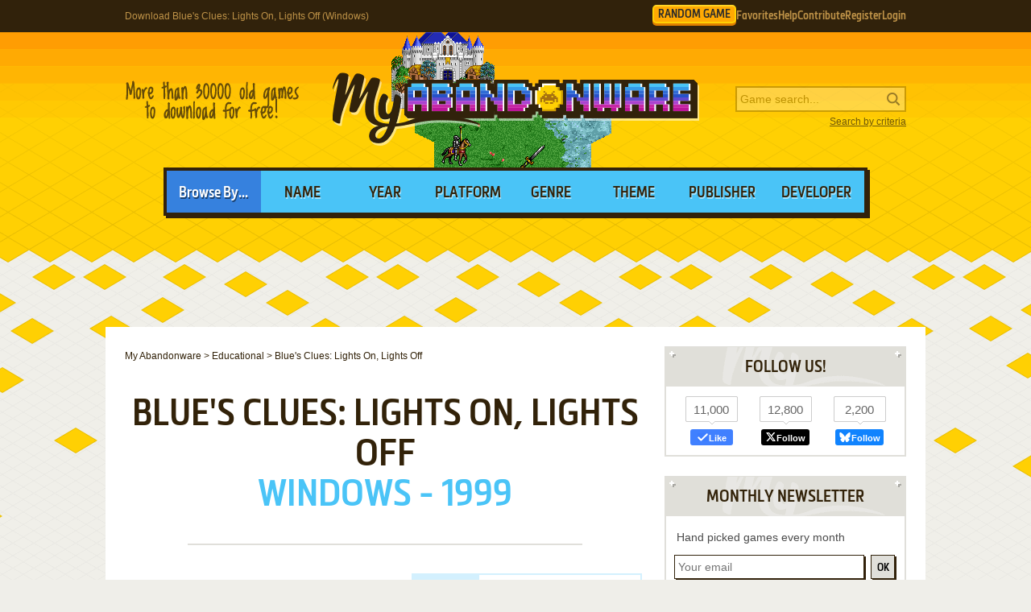

--- FILE ---
content_type: text/html; charset=UTF-8
request_url: https://www.myabandonware.com/game/blue-s-clues-lights-on-lights-off-gng
body_size: 11367
content:
<!DOCTYPE html>
<html dir="ltr" lang="en-US">
<head>
    <!--  @formatter:off-->
    <style>
        #qc-cmp2-ui .qc-cmp2-home-button,#qc-cmp2-ui h2{font-family:MetronicProCSB,"Arial Black"!important;font-weight:400}#qc-cmp2-ui figure .logo-container{width:300px;height:60px}#qc-cmp2-ui h2{margin-bottom:7px!important;text-transform:uppercase}#qc-cmp2-ui .qc-cmp2-footer{box-shadow:none}#qc-cmp2-ui button[mode=primary],#qc-cmp2-ui button[mode=secondary]{font-family:MetronicProCSB,"Arial Black"!important;font-size:18px;border-radius:0}#qc-cmp2-ui button[mode=primary]{border:2px solid #32220b;box-shadow:3px 3px 0 #32220b}#qc-cmp2-ui .qc-cmp2-home-button,#qc-cmp2-ui button[mode=secondary]{box-shadow:3px 3px 0 rgba(0,0,0,.1)}.qc-cmp2-summary-buttons button:first-child{background:#fff;color:#405e85}.qc-cmp2-summary-buttons button:last-child{background:#3681de;color:#fff}.qc-cmp2-summary-buttons button span{padding-top:2px!important;font-family:MetronicProCSB,"Arial Black"!important}.qc-cmp2-summary-buttons button:hover{box-shadow:3px 3px 0 rgba(0,0,0,.25)!important;color:#fff!important;background:#2f73c5!important;cursor:pointer}.qc-cmp2-summary-buttons button span:hover{cursor:pointer}#qc-cmp2-ui .qc-cmp2-buttons-desktop button{font-size:16px}#qc-cmp2-ui{border:4px solid #32220b;box-shadow:3px 3px 0 #32220b}#qc-cmp2-ui .qc-cmp2-home-button{background:#fff;font-size:18px;border-radius:0;padding:5px 10px}@media (max-width:475px){#qc-cmp2-ui .qc-cmp2-link-inline{font-size:1em}}@media (min-width:768px){#qc-cmp2-ui{max-height:80vh}}
    </style>
    <!-- InMobi Choice. Consent Manager Tag v3.0 (for TCF 2.2) -->
    <script type="text/javascript" async=true>
        !function(){var o,e=window.location.hostname,t=document.createElement("script"),n=document.getElementsByTagName("script")[0],e="https://cmp.inmobi.com".concat("/choice/","1v2aYhFqnuEGn","/",e,"/choice.js?tag_version=V3"),p=0;t.async=!0,t.type="text/javascript",t.src=e,n.parentNode.insertBefore(t,n),function(){for(var e,a="__tcfapiLocator",n=[],s=window;s;){try{if(s.frames[a]){e=s;break}}catch(e){}if(s===window.top)break;s=s.parent}e||(!function e(){var t,n=s.document,p=!!s.frames[a];return p||(n.body?((t=n.createElement("iframe")).style.cssText="display:none",t.name=a,n.body.appendChild(t)):setTimeout(e,5)),!p}(),s.__tcfapi=function(){var e,t=arguments;if(!t.length)return n;"setGdprApplies"===t[0]?3<t.length&&2===t[2]&&"boolean"==typeof t[3]&&(e=t[3],"function"==typeof t[2]&&t[2]("set",!0)):"ping"===t[0]?(e={gdprApplies:e,cmpLoaded:!1,cmpStatus:"stub"},"function"==typeof t[2]&&t[2](e)):("init"===t[0]&&"object"==typeof t[3]&&(t[3]=Object.assign(t[3],{tag_version:"V3"})),n.push(t))},s.addEventListener("message",function(n){var p="string"==typeof n.data,e={};try{e=p?JSON.parse(n.data):n.data}catch(e){}var a=e.__tcfapiCall;a&&window.__tcfapi(a.command,a.version,function(e,t){t={__tcfapiReturn:{returnValue:e,success:t,callId:a.callId}};p&&(t=JSON.stringify(t)),n&&n.source&&n.source.postMessage&&n.source.postMessage(t,"*")},a.parameter)},!1))}(),o=["2:tcfeuv2","6:uspv1","7:usnatv1","8:usca","9:usvav1","10:uscov1","11:usutv1","12:usctv1"],window.__gpp_addFrame=function(e){var t;window.frames[e]||(document.body?((t=document.createElement("iframe")).style.cssText="display:none",t.name=e,document.body.appendChild(t)):window.setTimeout(window.__gpp_addFrame,10,e))},window.__gpp_stub=function(){var e=arguments;if(__gpp.queue=__gpp.queue||[],__gpp.events=__gpp.events||[],!e.length||1==e.length&&"queue"==e[0])return __gpp.queue;if(1==e.length&&"events"==e[0])return __gpp.events;var t=e[0],n=1<e.length?e[1]:null,p=2<e.length?e[2]:null;if("ping"===t)n({gppVersion:"1.1",cmpStatus:"stub",cmpDisplayStatus:"hidden",signalStatus:"not ready",supportedAPIs:o,cmpId:10,sectionList:[],applicableSections:[-1],gppString:"",parsedSections:{}},!0);else if("addEventListener"===t){"lastId"in __gpp||(__gpp.lastId=0),__gpp.lastId++;var a=__gpp.lastId;__gpp.events.push({id:a,callback:n,parameter:p}),n({eventName:"listenerRegistered",listenerId:a,data:!0,pingData:{gppVersion:"1.1",cmpStatus:"stub",cmpDisplayStatus:"hidden",signalStatus:"not ready",supportedAPIs:o,cmpId:10,sectionList:[],applicableSections:[-1],gppString:"",parsedSections:{}}},!0)}else if("removeEventListener"===t){for(var s=!1,i=0;i<__gpp.events.length;i++)if(__gpp.events[i].id==p){__gpp.events.splice(i,1),s=!0;break}n({eventName:"listenerRemoved",listenerId:p,data:s,pingData:{gppVersion:"1.1",cmpStatus:"stub",cmpDisplayStatus:"hidden",signalStatus:"not ready",supportedAPIs:o,cmpId:10,sectionList:[],applicableSections:[-1],gppString:"",parsedSections:{}}},!0)}else"hasSection"===t?n(!1,!0):"getSection"===t||"getField"===t?n(null,!0):__gpp.queue.push([].slice.apply(e))},window.__gpp_msghandler=function(n){var p,a="string"==typeof n.data;try{var t=a?JSON.parse(n.data):n.data}catch(e){t=null}"object"==typeof t&&null!==t&&"__gppCall"in t&&(p=t.__gppCall,window.__gpp(p.command,function(e,t){t={__gppReturn:{returnValue:e,success:t,callId:p.callId}};n.source.postMessage(a?JSON.stringify(t):t,"*")},"parameter"in p?p.parameter:null,"version"in p?p.version:"1.1"))},"__gpp"in window&&"function"==typeof window.__gpp||(window.__gpp=window.__gpp_stub,window.addEventListener("message",window.__gpp_msghandler,!1),window.__gpp_addFrame("__gppLocator"));var a,s=function(){var e=arguments;typeof window.__uspapi!==s&&setTimeout(function(){void 0!==window.__uspapi&&window.__uspapi.apply(window.__uspapi,e)},500)};void 0===window.__uspapi&&(window.__uspapi=s,a=setInterval(function(){p++,window.__uspapi===s&&p<3?console.warn("USP is not accessible"):clearInterval(a)},6e3))}();
    </script>
    <!-- End InMobi Choice. Consent Manager Tag v3.0 (for TCF 2.2) -->
    <!--    @formatter:on-->

    <meta charset="utf-8">

    <link rel="preconnect" href="https://www.google-analytics.com">
    <link rel="preconnect" href="https://cmp.inmobi.com">
    <link rel="preconnect" href="https://ad.missena.io/">

            <link rel="preload" as="image" href="/media/css/img/logo-homm.png"/>
        <link rel="preload" as="font" type="font/woff2" href="/media/css/font/MetronicProCSB.woff2" crossorigin/>

    
    <link rel="apple-touch-icon" sizes="180x180" href="/apple-touch-icon.png">
    <link rel="icon" type="image/png" sizes="32x32" href="/favicon-32x32.png">
    <link rel="icon" type="image/png" sizes="16x16" href="/favicon-16x16.png">
    <link rel="manifest" href="/manifest.json">
    <link rel="mask-icon" href="/safari-pinned-tab.svg" color="#5bbad5">
    <meta name="theme-color" content="#ffffff">

    <meta name=viewport content="width=device-width, initial-scale=1">

    <script src="/wp-content/plugins/wp-banners/js/wp-banners.js" async></script>

    <meta http-equiv="content-language" content="en-US" >
<meta property="fb:admins" content="651077485" >
<meta property="fb:page_id" content="119462358150747" >
<meta property="og:description" content="Remember Blue's Clues: Lights On, Lights Off (Windows), an old video game from 1999? Download it and play again on MyAbandonware." >
<meta property="og:image" content="https://www.myabandonware.com/media/screenshots/b/blue-s-clues-lights-on-lights-off-pto/thumbs/blue-s-clues-lights-on-lights-off_2.png" >
<meta property="og:locale" content="en_US" >
<meta property="og:site_name" content="My Abandonware" >
<meta property="og:title" content="Blue's Clues: Lights On, Lights Off (Windows)" >
<meta property="og:type" content="product" >
<meta property="og:url" content="https://www.myabandonware.com/game/blue-s-clues-lights-on-lights-off-gng" >
<meta property="product:category" content="Video Games" >
<meta name="keywords" content="abandonware" >
<meta name="description" content="In 1999, Nick Jr. publishes Blue's Clues: Lights On, Lights Off on Windows. This educational and puzzle game is now abandonware and is set in a math / logic, pre-school / toddler and licensed title themes." >
<meta name="robots" content="all" >
<meta name="language" content="en-US" >
<meta name="copyright" content="https://utopiaweb.fr/" >
    <title>Download Blue's Clues: Lights On, Lights Off (Windows) - My Abandonware</title>
    <script>
        window.viewPortWidth = Math.max(document.documentElement.clientWidth, window.innerWidth || 0);

        function insScript(A, e = ! 0, n = () => {
        }) {
            var o = document.createElement("script");
            o.async = e, o.src = A, o.onload = n;
            n = document.getElementsByTagName("script")[0];
            n.parentNode.insertBefore(o, n)
        }
    </script>

    <script>window.artstr = "b131";</script>
        <script async src="/media/js/prbid/vendor/prebid10.20.0.js?v=1765903031"></script>
        <script src="/media/js/prbid/prebid-wrapper.min.js?v=1768297670"></script><style>
*[id^="google_ads_iframe"]:empty{display:none}.b131, .c-rectangle_multi{display:flex;justify-content:center;align-items:center}.b131cb .wgl img{width:100%;max-width:468px}.b131 img[width="1"]{position:absolute}.b131cb{position:relative;width:646px;text-align:center;margin-bottom:24px;overflow:hidden;line-height:1px;min-height:90px}.b131cb:not(:has(.adm-ad-rendered)){background-color:#F1F1F1}.b131cb > div{margin:0 auto}.b131cb img{max-width:100%;width:auto}.b131pb{width:100%;text-align:center}#l .b131 .item + .item{margin-top:20px}.b131st{position:-webkit-sticky;position:sticky;top:20px;min-height:600px}.b131st:empty{display:none}.item.b131{width:300px;position:relative;padding-top:20px;margin-bottom:36px;margin-top:12px}.item.b131:after{display:block;content:"Ads";position:absolute;top:-6px;left:0;width:100%;text-align:center;font-family:"Lucida Grande", Arial, sans-serif;color:#444;font-size:11px}.item.b131 img{width:300px}.item.b131-1{margin-left:0}.item.b131-2{margin-right:0}.item.b131-3{display:none}#b131TUM{height:90px;display:flex;justify-content:center;align-items:center}div[id="banner_billboard"]{width:970px;height:250px;text-align:center}div[id="banner_billboard_m"]{display:none}div[id^="rectangle_mid"]{width:300px;height:250px;text-align:center}div[id^="rectangle_mid_m"]{display:none}div[id="banner_top"]{width:728px;height:90px;text-align:center}div[id="banner_top_m"]{display:none}div[id="banner_bot"]{width:728px;height:90px;text-align:center}div[id="banner_bot_m"]{display:none}div[id^="banner_mid"]{width:728px;height:90px;text-align:center}div[id^="banner_mid_m"]{display:none}div[id^="sidebar_right"]{width:300px;height:600px;display:flex;justify-content:center;align-items:center;text-align:center}@media (max-width:1020px){#b131TUM{height:100px}}#b131GPUS{margin-top:24px}#b131ST{min-height:600px}#b131ST:empty{display:none}#b131SB{min-height:600px}#b131SB:empty{display:none}#b131CLX{width:100%;min-height:250px;grid-template-columns:1fr 1fr 1fr}#b131CLX > div{line-height:1px}@media (max-width:1020px){#b131CLX{grid-template-columns:1fr 1fr}#b131CLX > *:last-child{display:none !important}}@media (max-width:768px){#b131CLX{grid-template-columns:1fr;row-gap:20px}div[id="banner_billboard"]{display:none}div[id="banner_billboard_m"]{display:flex;justify-content:center;align-items:center;width:336px;height:480px}div[id^="rectangle_mid"]{display:none}div[id^="rectangle_mid_m"]{display:flex;justify-content:center;align-items:center;width:336px;height:280px}div[id="banner_top"]{display:none}div[id="banner_top_m"]{display:flex;justify-content:center;align-items:center;width:320px;height:100px}div[id="banner_bot"]{display:none}div[id="banner_bot_m"]{display:flex;justify-content:center;align-items:center;width:320px;height:100px}div[id^="banner_mid"]{display:none}div[id^="banner_mid_m"]{display:flex;justify-content:center;align-items:center;width:320px;height:100px}div[id^="sidebar_right"]{display:none}}#b131CLX:empty{display:none}#b131CLX.flx{display:flex;justify-content:space-between}#b131CL1 > a > img,
#b131CL2 > a > img{width:300px}#b131CT{text-align:center}#b131CT > div{margin:0 auto}#b131CT .item{text-align:left}#b131CT img.f{display:inline-block}#b131CT img.s{display:none}#b131CLX.item.ba:after{width:100%}#b131ST > a > img,
#b131SB > a > img{width:300px}.mmt-primary div[id$="_ad"] a:not(:only-child){display:none !important}@media screen and (max-width:1020px){.b131cb{width:100%}}@media screen and (max-width:860px){.b131cb{width:100%}.b131cb .wgl img{max-width:728px}}@media screen and (max-width:670px){.b131cb{width:104%;margin-left:-2%}}@media screen and (min-width:1350px) and (min-height:600px){.b131cb{width:970px}.b131cb .wgl img{max-width:728px}}@media screen and (max-width:330px){\##b131CT img.s{display:inline-block}\##b131CT img.f{display:none}}</style>
            <script type="text/javascript" async src="https://ad.missena.io/?t=PA-87833677"></script>
    
            <!-- Google tag (gtag.js) -->
        <script async src="https://www.googletagmanager.com/gtag/js?id=G-E2247S2XBP"></script>
        <script>
            window.dataLayer = window.dataLayer || [];

            function gtag() {
                dataLayer.push(arguments);
            }

            gtag('js', new Date());

            gtag('config', 'G-E2247S2XBP');
        </script>
    
    <script async src="/media/js/gamelist-controls.min.js?v=1687858394"></script>
<script async src="/media/js/browsehover.min.js?v=1661863781"></script>
    <script type="application/ld+json">
        {
            "@context": "http://schema.org",
            "@type": "WebSite",
            "name": "My Abandonware",
            "alternateName": "MyAbandonware",
            "url": "https://www.myabandonware.com",
            "image": "https://www.myabandonware.com/media/img/assets/myabandonware-square-1.png"
        }
    </script>
    <script type="application/ld+json">
        {
            "@context": "http://schema.org",
            "@type": "Organization",
            "name": "My Abandonware",
            "url": "https://www.myabandonware.com/",
            "sameAs": [
                "https://www.facebook.com/myabandonware",
                "https://x.com/myabandonware"
            ]
        }
    </script>

    <link href="/media/css/style.css?v=1763400490" rel="stylesheet" type="text/css"/>
    <script type="application/javascript" src="/media/js/myab.min.js?v=1738853067" defer></script>

    </head>
<body>

<div id="c" class="o-content  ">

    <div id="h" class="c">

        <div class="b1">
            <h1>Download Blue's Clues: Lights On, Lights Off (Windows)</h1>
            <div class="c-user-feat">

                                <a href="/browse/random" class="o-account c-random-game">RANDOM GAME</a>

                <a href="/favorites/" class="o-account c-user-feat__favorites" title="Browse your Favorite Games" rel="nofollow">Favorites</a>
                <a href="/howto/" class="o-account c-help">Help</a>
                <a href="/contribute/" class="o-account c-user-feat__contribute" title="Help us by contributing">Contribute</a>

                                    <a href="/register/" class="o-account c-user-feat__register" title="Create an account">Register</a>
                    <a href="/login/" class="o-account c-user-feat__login" title="Login MAW">Login</a>
                            </div>
        </div>

        <div class="b2">

            <a class="logo homm" href="/">MyAbandonware</a>
            <div class="pitch" title="Real count is close to 36600">More than 36600 old games to download for
                                                                                                       free!
            </div>
            <form id="search" method="post" action="/search/">
                <fieldset>
                    <input type="text" value="" name="searchValue" class="inputText" placeholder="Game search...">
                    <input type="submit" value="s" class="c-search_submit" title="Search game">
                </fieldset>
                <script type="application/ld+json">
                    {
                        "@context": "http://schema.org",
                        "@type": "WebSite",
                        "url": "https://www.myabandonware.com/",
                        "potentialAction": {
                            "@type": "SearchAction",
                            "target": "https://www.myabandonware.com/search/q/{searchValue}",
                            "query-input": "required name=searchValue"
                        }
                    }
                </script>
                <a href="/search" id="advsearch">Search by criteria</a>
            </form>
        </div>

        <div class="b3">
            <span>Browse By...</span>
            <ul>
                <li>
                    <a href="/browse/name/">Name</a>
                </li>
                <li>
                    <a href="/browse/year/">Year</a>
                </li>
                <li>
                    <a href="/browse/platform/">Platform</a>
                </li>
                <li>
                    <a href="/browse/genre/">Genre</a>
                </li>
                <li>
                    <a href="/browse/theme/">Theme</a>
                </li>
                <li>
                    <a class="a16" href="/browse/publisher/">Publisher</a>
                </li>
                <li>
                    <a class="a16" href="/browse/developer/">Developer</a>
                </li>
            </ul>
        </div>

        <div style="line-height:1px" id="b131TUM"><div id="banner_top"></div><div id="banner_top_m"></div><div class="adm-passback" style="display: none"><a target="_top" href="https://www.runoperagx.com/23186J2/KM15N5P/" rel="nofollow noreferrer" style="display:flex;justify-content:center;"><picture><source data-srcset="/media/img/pwn/ogx/default/NzI4eDkw-2.webp"><img data-source="/media/img/pwn/ogx/default/NzI4eDkw-2.jpg" width="728" height="90" style="max-width:100%;height:auto;" /></picture></a></div></div>
    </div>

    <div id="pw" class="c">

        <div id="content">

            <ol vocab="https://schema.org/" typeof="BreadcrumbList" class="breadCrumb c-breadcrumb">
                <li property="itemListElement" typeof="ListItem"><a property="item" typeof="WebPage" href="/"><span property="name">My Abandonware</span></a><meta property="position" content="1"></li> &gt; <li property="itemListElement" typeof="ListItem"><a property="item" typeof="WebPage" href="/browse/genre/educational-3/"><span property="name">Educational</span></a><meta property="position" content="2"></li> &gt; <li property="itemListElement" typeof="ListItem"><span property="name">Blue's Clues: Lights On, Lights Off</span><meta property="position" content="3"></li>            </ol>

            
<div class="box">

    <h2>Blue's Clues: Lights On, Lights Off</h2>
    <p class="h2 h2--subtitle">
        Windows - 1999    </p>

    
    
</div>


<div class="box metas">

    <div>
        <div class="b131" id="b131CT"><div id="rectangle_top"></div><div id="rectangle_top_m"></div><div class="adm-passback" style="display: none"><a target="_top" href="https://www.runoperagx.com/23186J2/KM15N5P/" rel="nofollow noreferrer" style="display:flex;justify-content:center;"><picture><source data-srcset="/media/img/pwn/ogx/default/MzAweDI1MA==-2.webp"><img data-source="/media/img/pwn/ogx/default/MzAweDI1MA==-2.jpg" width="auto" height="250" style="max-width:100%;height:auto;" /></picture></a></div></div>    </div>

    <div class="gameData js-gamelist">
        <table class="gameInfo"><tbody>
<tr>
<th scope="row">Year</th>
<td><a href="/browse/year/1999/">1999</a></td>
</tr>
<tr>
<th scope="row">Platform</th>
<td><a href="/browse/platform/windows/">Windows</a></td>
</tr>
<tr>
<th scope="row">Released in</th>
<td>United States</td>
</tr>
<tr>
<th scope="row">Genre</th>
<td><a class='gel' title='Browse games of this genre' href='/browse/genre/educational-3/'>Educational</a>, <a class='gel' title='Browse games of this genre' href='/browse/genre/puzzle-9/'>Puzzle</a></td>
</tr>
<tr>
<th scope="row">Theme</th>
<td><a class='thl' title='Browse games of this theme' href='/browse/theme/licensed-title-2f/'>Licensed Title</a>, <a class='thl' title='Browse games of this theme' href='/browse/theme/math-logic-15/'>Math / Logic</a>, <a class='thl' title='Browse games of this theme' href='/browse/theme/pre-school-toddler-1l/'>Pre-school / Toddler</a></td>
</tr>
<tr>
<th scope="row">Publisher</th>
<td><a href='/browse/publisher/nick-jr-696/'>Nick Jr.</a></td>
</tr>
<tr>
<th scope="row">Developer</th>
<td><a href='/browse/developer/nick-jr-696/'>Nick Jr.</a></td>
</tr>
<tr>
<th scope="row">Perspective</th>
<td>1st-Person</td>
</tr>
</tbody></table>
<div class="c-game_user-controls js-gamelist"><form method="post" action="/favorites/add" class="c-gamelist-controls  c-gamelist-controls--nigl">
            <input type="hidden" name="gameIndex" class="c-gamelist-controls__input" value="/game/blue-s-clues-lights-on-lights-off-gng"/>
            <button type="submit" class="c-gamelist-controls__button js-gamelist-add" title="Add to favorites">Add to favorites</button>
            </form></div>    </div>


</div>


<div class="box gameRateDL">

    <div class="gameRate">
        <div class="gameRater" id="grRa"><div style="width:100%;" id="grRaA"></div><button style="width:100%;" onclick="return __myAbRateGame(5);"></button><button style="width:80%;" onclick="return __myAbRateGame(4);"></button><button style="width:60%;" onclick="return __myAbRateGame(3);"></button><button style="width:40%;" onclick="return __myAbRateGame(2);"></button><button style="width:20%;" onclick="return __myAbRateGame(1);"></button></div><div id="grRaB" class="gameRated"><span>5</span> / <span>5</span> - <span>5</span> votes</div> <script type="text/javascript">
            (function () {
                var r = new XMLHttpRequest();
                var rUrl = '/game/rate/blue-s-clues-lights-on-lights-off-gng/';

                var grRa = document.getElementById('grRa');
                var grRaA = document.getElementById('grRaA');
                var grRaB = document.getElementById('grRaB');
                var __myAbRateGame = function (nb) {

                    grRa.className = grRa.className + ' rated';
                    grRaA.style.width = (nb * 20) + '%';
                    grRaB.innerHTML = "Thanks!";

                    r.open("POST", rUrl + nb + '/', true);
                    r.setRequestHeader("X-Requested-With", "XMLHttpRequest");
                    r.send();

                    return false;
                };
                document.__myAbRateGame = __myAbRateGame;
            })();
        </script>    </div>

                <div class="gameBigB gameDL">
                <a href="#download">Download
                    <span>2 MB</span>
                </a>
            </div>

                        </div>


<div class="box">

    <h3>Description of Blue's Clues: Lights On, Lights Off</h3>

    <p>In 1999, Nick Jr. publishes Blue's Clues: Lights On, Lights Off on Windows. This educational and puzzle game is now abandonware and is set in a math / logic, pre-school / toddler and licensed title themes.</p>
    
    
    
            <h4>External links</h4>

        <ul class="extLinks">
            <li class="mobygames"><a href="https://www.mobygames.com/game/111618/blues-clues-lights-on-lights-off/" rel="nofollow">MobyGames</a>        </ul>
    
    
</div>


    <div class="box">
        <h3>Captures and Snapshots</h3>

        </ul><ul id="screentabs"><li><a href="javascript:void(0)" data-platform="4" onclick="toggleScreentabs(this)" class="current">Windows</a></li><div class="items screens" data-platform="4"><a class="item itemListScreenshot thumb c-thumb lb" 
    href="/media/screenshots/b/blue-s-clues-lights-on-lights-off-pto/blue-s-clues-lights-on-lights-off_1.png" data-webp="0"><picture>
    
    <img src="/media/screenshots/b/blue-s-clues-lights-on-lights-off-pto/blue-s-clues-lights-on-lights-off_1.png"
         alt="Blue&#039;s Clues: Lights On, Lights Off 0"
         loading="lazy"/>
     </picture>
</a><a class="item itemListScreenshot thumb c-thumb lb" 
    href="/media/screenshots/b/blue-s-clues-lights-on-lights-off-pto/blue-s-clues-lights-on-lights-off_2.png" data-webp="0"><picture>
    <source type="image/webp" srcset="/media/screenshots/b/blue-s-clues-lights-on-lights-off-pto/thumbs/webp/blue-s-clues-lights-on-lights-off_2.webp">
    <img src="/media/screenshots/b/blue-s-clues-lights-on-lights-off-pto/thumbs/blue-s-clues-lights-on-lights-off_2.png"
         alt="Blue&#039;s Clues: Lights On, Lights Off 1"
         loading="lazy"/>
     </picture>
</a><a class="item itemListScreenshot thumb c-thumb lb" 
    href="/media/screenshots/b/blue-s-clues-lights-on-lights-off-pto/blue-s-clues-lights-on-lights-off_3.png" data-webp="0"><picture>
    <source type="image/webp" srcset="/media/screenshots/b/blue-s-clues-lights-on-lights-off-pto/thumbs/webp/blue-s-clues-lights-on-lights-off_3.webp">
    <img src="/media/screenshots/b/blue-s-clues-lights-on-lights-off-pto/thumbs/blue-s-clues-lights-on-lights-off_3.png"
         alt="Blue&#039;s Clues: Lights On, Lights Off 2"
         loading="lazy"/>
     </picture>
</a><a class="item itemListScreenshot thumb c-thumb lb" 
    href="/media/screenshots/b/blue-s-clues-lights-on-lights-off-pto/blue-s-clues-lights-on-lights-off_4.png" data-webp="0"><picture>
    
    <img src="/media/screenshots/b/blue-s-clues-lights-on-lights-off-pto/blue-s-clues-lights-on-lights-off_4.png"
         alt="Blue&#039;s Clues: Lights On, Lights Off 3"
         loading="lazy"/>
     </picture>
</a><div class="item filler"></div></div><div class="b131" id="b131GPUS"><div id="banner_billboard"></div><div id="banner_billboard_m"></div><div class="adm-passback" style="display: none"><a target="_top" href="/visual/r-5/?u=%2Fgame%2Fblood_omen_legacy_of_kain%3Fas%3D1823109184" rel="nofollow noreferrer" style="display:flex;justify-content:center;"><img data-source="/media/img/ogg/games/default/blood_omen_OTcweDI1MA==.jpg" width="970" height="250" style="max-width:100%;height:auto;" /></a></div></div>
    </div>

    <div id="bglb" onclick="hidelb();"></div>
    <div id="lightlb"></div>

    <script type="text/javascript" src="/media/js/lightbox.min.js?v=1678812993"></script>



<div class="box">

    <h3 class="rel" id="comAnchor">Comments and reviews</h3>

    <div id="postedComments"><p>There is no comment nor review for this game at the moment.</p></div>
</div>


<div class="box" id="postComment">

    <h3>Write a comment</h3>

    <p>Share your gamer memories, help others to run the game or comment anything you'd like. If you have trouble to run
        Blue's Clues: Lights On, Lights Off (Windows),
       read the
        <a href="/howto/">abandonware guide</a>
       first!
    </p>

    <div id="grWCoR"></div>

    <div id="grWCoF">
        <form class="ajax" action="/game/comment/blue-s-clues-lights-on-lights-off-gng/" method="post"
              onsubmit="return __myAbSendComment();">
            <fieldset>
                <div class="error">&nbsp;</div>
                <label for="username">Your nickname:</label>
                <div class="inputDiv">
                    <input type="text" id="grWCoU" name="name" value=""/>
                </div>
                <label for="comment">Your comment:</label>
                <div class="textareaDiv">
                    <textarea id="grWCoC" name="comment"></textarea>
                </div>
                            </fieldset>

            <div class="buttons light" id="grWCoB">
                <a class="button" href="#" onclick="return __myAbSendComment();">Send comment</a>
            </div>

            <script type="text/javascript">
                (function () {
                    var grWCoF = document.getElementById('grWCoF');
                    var grWCoU = document.getElementById('grWCoU');
                    var grWCoC = document.getElementById('grWCoC');
                    var grWCoB = document.getElementById('grWCoB');
                    var grWCoD = document.getElementById('grWCoD');

                    var r = new XMLHttpRequest();
                    var rUrl = '/game/comment/blue-s-clues-lights-on-lights-off-gng/';
                    r.onreadystatechange = function () {
                        if (r.readyState != 4) {
                            return;
                        }
                        if (r.status != 200) {
                            if (r.responseText) {
                                alert(r.responseText);
                            } else {
                                alert('Error');
                            }
                            return;
                        }
                        grWCoR.innerHTML = r.responseText;
                        grWCoF.innerHTML = "";
                    };
                    var __myAbSendComment = function () {
                        r.open("POST", rUrl, true);
                        r.setRequestHeader("X-Requested-With", "XMLHttpRequest");
                        r.setRequestHeader('Content-type', 'application/x-www-form-urlencoded');
                        data = 'name=' + encodeURIComponent(grWCoU.value) + '&comment=' + encodeURIComponent(grWCoC.value) + (grWCoD && grWCoD.length > 0 ? '&releaseId=' + encodeURIComponent(grWCoD.value) : "");
                        r.send(data);
                        return false;
                    };
                    document.__myAbSendComment = __myAbSendComment;
                })();
            </script>

        </form>
    </div>

</div>

<div class="box" id="download" data-country="US">

    <h3>Download Blue's Clues: Lights On, Lights Off</h3>

    <p>We may have multiple downloads for few games when different versions are available.
Also, we try to upload manuals and extra documentation when possible. If you have additional files to contribute or have the game in another language, please contact us!</p><h4 class="platformDownload" id="Windows">Windows Version</h4><div class="b131 b131cb" id="b131CB"><div id="banner_mid-1"></div><div id="banner_mid_m-1"></div><div class="adm-passback" style="display: none"><a target="_top" href="/visual/r-4/?u=%2Fcmp%2FKFX57Q%2F26NCBJG%2F" rel="nofollow noreferrer" style="display:flex;justify-content:center;"><img data-source="/media/img/pwn/star-trek/default/17176_-Explore-the-Universe_NzI4eDkw.jpeg" width="728" height="90" style="max-width:100%;height:auto;" /></a></div></div><div class="buttons c-downloads__count-1"><a href="/download/m91l-blue-s-clues-lights-on-lights-off" class="button download" rel="nofollow">Download<span class="c-download__text"><img src='/media/img/lang/en.gif' alt='English version' title='English version' width='16px' height='11px' />  2 MB</span></a>
</div>
    <script type="application/ld+json">{
    "@context": "http:\/\/schema.org",
    "@type": "VideoGame",
    "name": "Blue's Clues: Lights On, Lights Off",
    "url": "https:\/\/www.myabandonware.com\/game\/blue-s-clues-lights-on-lights-off-gng",
    "playMode": "SinglePlayer",
    "applicationCategory": "Game",
    "gamePlatform": [
        "Windows"
    ],
    "publisher": [
        "Nick Jr."
    ],
    "author": [
        "Nick Jr."
    ],
    "datePublished": "1999",
    "genre": [
        "Educational",
        "Puzzle"
    ],
    "fileSize": "2 MB",
    "aggregateRating": {
        "@type": "AggregateRating",
        "ratingValue": "5",
        "ratingCount": "5"
    }
}</script>
</div>

    <div class="box">

        <h3>Similar games</h3>

        <p>Fellow retro gamers also downloaded these games:</p>

        <div class="items games">
            <div class="item itemListGame c-item-game "><div class="thumb c-item-game__thumb js-gamelist"><form method="post" action="/favorites/add" class="c-gamelist-controls c-gamelist-controls--browsing c-gamelist-controls--nigl">
            <input type="hidden" name="gameIndex" class="c-gamelist-controls__input" value="/game/hi-res-adventure-2-the-wizard-and-the-princess-2"/>
            <button type="submit" class="c-gamelist-controls__button js-gamelist-add" title="Add to favorites">Add to favorites</button>
            </form><a class="c-thumb__link" href="/game/hi-res-adventure-2-the-wizard-and-the-princess-2">
        <picture>
        <img class="c-thumb__img" alt="Hi-Res Adventure #2: The Wizard and the Princess abandonware" src="/media/screenshots/h/hi-res-adventure-2-the-wizard-and-the-princess-2/thumbs/hi-res-adventure-2-the-wizard-and-the-princess_9.png" data-alias="hi-res-adventure-2-the-wizard-and-the-princess" data-thumbs="#9@#1@#2@#3@#4@#5@#6@#8@#10@#11@#12@#13@#14@#15@#16@#17"  loading="lazy" />
        </picture></a></div><a class="name c-item-game__name" href="/game/hi-res-adventure-2-the-wizard-and-the-princess-2">Hi-Res Adventure #2: The Wizard and the Princess</a><span class="c-item-game__platforms">DOS, C64, Atari 8-bit, Apple II, FM-7, PC-88</span><span class="c-item-game__year">1982</span></div><div class="item itemListGame c-item-game "><div class="thumb c-item-game__thumb js-gamelist"><form method="post" action="/favorites/add" class="c-gamelist-controls c-gamelist-controls--browsing c-gamelist-controls--nigl">
            <input type="hidden" name="gameIndex" class="c-gamelist-controls__input" value="/game/computer-quarterback-1"/>
            <button type="submit" class="c-gamelist-controls__button js-gamelist-add" title="Add to favorites">Add to favorites</button>
            </form><a class="c-thumb__link" href="/game/computer-quarterback-1">
        <picture>
        <img class="c-thumb__img" alt="Computer Quarterback abandonware" src="/media/screenshots/c/computer-quarterback-4ps/computer-quarterback_3.png" data-alias="computer-quarterback" data-thumbs="#3@#1@#2@#4@#5@#6"  loading="lazy" />
        </picture></a></div><a class="name c-item-game__name" href="/game/computer-quarterback-1">Computer Quarterback</a><span class="c-item-game__platforms">C64, Atari 8-bit, Apple II</span><span class="c-item-game__year">1984</span></div><div class="item itemListGame c-item-game "><div class="thumb c-item-game__thumb js-gamelist"><form method="post" action="/favorites/add" class="c-gamelist-controls c-gamelist-controls--browsing c-gamelist-controls--nigl">
            <input type="hidden" name="gameIndex" class="c-gamelist-controls__input" value="/game/caillou-magic-playhouse-3hb"/>
            <button type="submit" class="c-gamelist-controls__button js-gamelist-add" title="Add to favorites">Add to favorites</button>
            </form><a class="c-thumb__link" href="/game/caillou-magic-playhouse-3hb">
        <picture><source type="image/webp" srcset="/media/screenshots/c/caillou-magic-playhouse-z2q/thumbs/webp/caillou-magic-playhouse_15.webp">
        <img class="c-thumb__img" alt="Caillou: Magic Playhouse abandonware" src="/media/screenshots/c/caillou-magic-playhouse-z2q/thumbs/caillou-magic-playhouse_15.jpg" data-alias="caillou-magic-playhouse" data-thumbs="#15@#1@#2@#3@#4@#5@#6@#7@#8@#9@#10@#11@#12@#13@#14@#16@#17@#18@#19@#20@#21@#22@#23@#24@#25@#26@#27@#28@#29@#30"  loading="lazy" />
        </picture></a></div><a class="name c-item-game__name" href="/game/caillou-magic-playhouse-3hb">Caillou: Magic Playhouse</a><span class="c-item-game__platforms">Win, Mac</span><span class="c-item-game__year">2001</span></div><div class="item itemListGame c-item-game "><div class="thumb c-item-game__thumb js-gamelist"><form method="post" action="/favorites/add" class="c-gamelist-controls c-gamelist-controls--browsing c-gamelist-controls--nigl">
            <input type="hidden" name="gameIndex" class="c-gamelist-controls__input" value="/game/scholastic-s-the-magic-school-bus-explores-bugs-3mh"/>
            <button type="submit" class="c-gamelist-controls__button js-gamelist-add" title="Add to favorites">Add to favorites</button>
            </form><a class="c-thumb__link" href="/game/scholastic-s-the-magic-school-bus-explores-bugs-3mh">
        <picture><source type="image/webp" srcset="/media/screenshots/t/the-magic-school-bus-explores-bugs-opw/thumbs/webp/the-magic-school-bus-explores-bugs_11.webp">
        <img class="c-thumb__img" alt="Scholastic&#039;s The Magic School Bus Explores Bugs abandonware" src="/media/screenshots/t/the-magic-school-bus-explores-bugs-opw/thumbs/the-magic-school-bus-explores-bugs_11.png" data-alias="the-magic-school-bus-explores-bugs" data-thumbs="the-magic-school-bus-explores-bugs_11@the-magic-school-bus-explores-bugs_1@the-magic-school-bus-explores-bugs_2@the-magic-school-bus-explores-bugs_3@the-magic-school-bus-explores-bugs_4@the-magic-school-bus-explores-bugs_6@the-magic-school-bus-explores-bugs_7@the-magic-school-bus-explores-bugs_8@the-magic-school-bus-explores-bugs_9@the-magic-school-bus-explores-bugs_10@the-magic-school-bus-explores-bugs_12@the-magic-school-bus-explores-bugs_13@the-magic-school-bus-explores-bugs_14@the-magic-school-bus-explores-bugs_15@the-magic-school-bus-explores-bugs_16@the-magic-school-bus-explores-bugs_17@the-magic-school-bus-explores-bugs_18@the-magic-school-bus-explores-bugs_19@the-magic-school-bus-explores-bugs_20@the-magic-school-bus-explores-bugs_21"  loading="lazy" />
        </picture></a></div><a class="name c-item-game__name" href="/game/scholastic-s-the-magic-school-bus-explores-bugs-3mh">Scholastic's The Magic School Bus Explores Bugs</a><span class="c-item-game__platforms">Win, Mac</span><span class="c-item-game__year">2000</span></div><div class="item itemListGame c-item-game "><div class="thumb c-item-game__thumb js-gamelist"><form method="post" action="/favorites/add" class="c-gamelist-controls c-gamelist-controls--browsing c-gamelist-controls--nigl">
            <input type="hidden" name="gameIndex" class="c-gamelist-controls__input" value="/game/nightmare-creatures-9zd"/>
            <button type="submit" class="c-gamelist-controls__button js-gamelist-add" title="Add to favorites">Add to favorites</button>
            </form><a class="c-thumb__link" href="/game/nightmare-creatures-9zd">
        <picture><source type="image/webp" srcset="/media/screenshots/n/nightmare-creatures-fab/thumbs/webp/nightmare-creatures_12.webp">
        <img class="c-thumb__img" alt="Nightmare Creatures abandonware" src="/media/screenshots/n/nightmare-creatures-fab/thumbs/nightmare-creatures_12.png" data-alias="nightmare-creatures" data-thumbs="#12@#6@#7@#9@#10@#11@#13@#14@#15@#16@#17@#18@#19@#20@#21@#22@#23"  loading="lazy" />
        </picture></a></div><a class="name c-item-game__name" href="/game/nightmare-creatures-9zd">Nightmare Creatures</a><span class="c-item-game__platforms">Win</span><span class="c-item-game__year">1997</span></div><div class="item itemListGame c-item-game "><div class="thumb c-item-game__thumb js-gamelist"><form method="post" action="/favorites/add" class="c-gamelist-controls c-gamelist-controls--browsing c-gamelist-controls--nigl">
            <input type="hidden" name="gameIndex" class="c-gamelist-controls__input" value="/game/frogger-2-swampy-s-revenge-a35"/>
            <button type="submit" class="c-gamelist-controls__button js-gamelist-add" title="Add to favorites">Add to favorites</button>
            </form><a class="c-thumb__link" href="/game/frogger-2-swampy-s-revenge-a35">
        <picture><source type="image/webp" srcset="/media/screenshots/f/frogger-2-swampy-s-revenge-fes/thumbs/webp/frogger-2-swampy-s-revenge_9.webp">
        <img class="c-thumb__img" alt="Frogger 2: Swampy&#039;s Revenge abandonware" src="/media/screenshots/f/frogger-2-swampy-s-revenge-fes/thumbs/frogger-2-swampy-s-revenge_9.png" data-alias="frogger-2-swampy-s-revenge" data-thumbs="#9@#1@#2@#3@#4@#5@#6@#7@#8@#10@#11@#12@#13@#14@#15@#16@#17@#18"  loading="lazy" />
        </picture></a></div><a class="name c-item-game__name" href="/game/frogger-2-swampy-s-revenge-a35">Frogger 2: Swampy's Revenge</a><span class="c-item-game__platforms">Win</span><span class="c-item-game__year">2000</span></div><div class="item filler"></div>        </div>

    </div>


        </div>

        
        
            <div id="l">

                
                <div class="menu socials">
                    <div class="top">
                        <span>Follow Us!</span>
                    </div>

                    <div class="in">
                                                <div class="socialButton facebook">
                            <a href="https://www.facebook.com/myabandonware" target="_blank" rel="nofollow" title="Like our page on Facebook" class="icon">
                                <span class="fbC">11,000</span>
                            </a>
                            <a class="fakeBtn" target="_blank" rel="nofollow" title="Like our page on Facebook" href="https://www.facebook.com/myabandonware">
                                <span class="socialIcon"></span>
                                <span class="word">Like</span>
                            </a>
                        </div>
                        <div class="socialButton twitter">
                            <a href="https://x.com/myabandonware" target="_blank" rel="nofollow" title="Follow us on X" class="icon">
                                <span class="twC">12,800</span>
                            </a>
                            <a class="fakeBtn" target="_blank" rel="nofollow" title="Follow us on X" href="https://x.com/myabandonware">
                                <span class="socialIcon"></span>
                                <span class="word">Follow</span>
                            </a>
                        </div>
                        <div class="socialButton bluesky">
                            <a href="https://bsky.app/profile/myabandonware.com" target="_blank" rel="nofollow" title="Follow us on BlueSky" class="icon">
                                <span class="bsC">2,200</span>
                            </a>
                            <a class="fakeBtn" target="_blank" rel="nofollow" title="Follow us on BlueSky" href="https://bsky.app/profile/myabandonware.com">
                                <span class="socialIcon"></span>
                                <span class="word">Follow</span>
                            </a>
                        </div>
                    </div>
                </div>
                <div class="menu newsletter">
                    <div class="top">
                        <span>Monthly Newsletter</span>
                    </div>
                    <div class="in">
                        <form id="formSubscribeSide" method="post" action="/subscribe/">
                            <label id="formSubscribeSideIntro" for="inputNlMailSide">Hand picked games every month</label>
                            <input type="text" id="inputNlMailSide" name="inputNlMailSide" placeholder="Your email">
                            <button id="inputNlMailSideBtn" class="c-button">OK</button>
                            <div id="formSubscribeSideMsg" class="c-newsletter-subscribe-message"></div>
                        </form>
                    </div>
                </div>

                <div class="support menu">
                    <a class="support-us" href="https://www.buymeacoffee.com/myabandonware?utm_source=bmac-sidebar" title="Ad-free browsing included">
                        <img src="/media/css/img/support-us.png" loading="lazy" alt="Support Us on BuyMeACoffee" width="300" height="72"/>
                    </a>
                </div>

                                    <div class="menu">
                        <div class="b131" id="b131ST"><div id="sidebar_right"></div><div class="adm-passback" style="display: none"><a target="_top" href="https://www.runoperagx.com/23186J2/KM15N5P/" rel="nofollow noreferrer" style="display:flex;justify-content:center;"><picture><source data-srcset="/media/img/pwn/ogx/default/MzAweDYwMA==-1.webp"><img data-source="/media/img/pwn/ogx/default/MzAweDYwMA==-1.jpg" width="300" height="600" style="max-width:100%;height:auto;" /></picture></a></div></div>                    </div>
                

                <div class="menu topDownloads">
                    <div class="top">
                        <span>Top downloads</span>
                    </div>
                    <ul>
                        <li><a href="/game/need-for-speed-most-wanted-i4m" class="a1">Need for Speed: Most Wanted</a></li><li><a href="/game/sid-meier-s-civilization-1nj" class="a2">Sid Meier's Civilization</a></li><li><a href="/game/need-for-speed-underground-2-ega" class="a3">Need for Speed: Underground 2</a></li><li><a href="/game/silent-hill-2-restless-dreams-bgd" class="">Silent Hill 2: Restless Dreams</a></li><li><a href="/game/need-for-speed-ii-se-a4a" class="">Need for Speed II: SE</a></li><li><a href="/game/blur-gls" class="">Blur</a></li><li><a href="/game/the-house-of-the-dead-bed" class="">The House of the Dead</a></li><li><a href="/game/the-incredible-machine-1mg" class="">The Incredible Machine</a></li><li><a href="/game/oregon-trail-deluxe-1h9" class="">Oregon Trail Deluxe</a></li><li><a href="/game/prince-of-persia-pd" class="">Prince of Persia</a></li><li><a href="/game/mario-teaches-typing-1gl" class="">Mario Teaches Typing</a></li><li><a href="/game/the-house-of-the-dead-2-beg" class="">The House of the Dead 2</a></li><li><a href="/game/virtua-cop-2-byi" class="">Virtua Cop 2</a></li><li><a href="/game/black-white-2-bem" class="">Black & White 2</a></li><li><a href="/game/silent-hill-3-bge" class="">Silent Hill 3</a></li>                    </ul>
                    <div class="bottom">
                        <a href="/game/" title="See the Top 40 Games">List of top downloads</a>
                    </div>
                </div>

                                    <div class="menu">
                        <div class="b131" id="b131SB"><div id="sidebar_right_2"></div><div class="adm-passback" style="display: none"><a target="_top" href="/visual/r-7/?u=%2Fclick%3Fpid%3D1507%26offer_id%3D84" rel="nofollow noreferrer" style="display:flex;justify-content:center;"><img data-source="/media/img/nextrs/hrwrs/default/hw_st_promolootwomenpr1b_MzAweDYwMA==_en.jpg" width="300" height="600" style="max-width:100%;height:auto;" /></a></div></div>                    </div>
                

                <div class="menu mostRecent">
                    <div class="top">
                        <span>Latest releases</span>
                    </div>
                    <ul>
                        <li><a href="/game/der-schatz-persiens-zn5" class="a1">Der Schatz Persiens</a></li><li><a href="/game/paperopolis-zn4" class="a2">Paperopolis</a></li><li><a href="/game/wiggins-in-storyland-zn3" class="a3">Wiggins in Storyland</a></li><li><a href="/game/hinter-gittern-vol-ii-zmx" class="">Hinter Gittern Vol. II</a></li><li><a href="/game/hinter-gittern-der-frauenknast-zmw" class="">Hinter Gittern: Der Frauenknast</a></li>                    </ul>
                    <div class="bottom">
                        List of
                        <a href="/browse/recent/">new games here</a>
                        <br/>Follow us on
                        <a href="https://www.facebook.com/myabandonware" class="facebook">FB</a>
                        ,
                        <a href="https://x.com/myabandonware" class="twitter">X</a>
                        or
                        <a href="https://bsky.app/profile/myabandonware.com" class="bluesky">BlueSky</a>
                    </div>
                </div>

                <div class="menu needScreens">
                    <div class="top">
                        <span>Screenshots needed</span>
                    </div>
                    <ul>
                        <li><a href="/game/sprachraetsel-englisch-2-spielend-sprachen-lernen-ymt" class="">Sprachraetsel Englisch 2: Spielend Sprachen lernen!</a></li><li><a href="/game/virtua-fighter-3-slm" class="">Virtua Fighter 3</a></li><li><a href="/game/jane-s-combat-simulations-ah-64d-fx-hu8" class="">Jane's Combat Simulations: AH-64D FX</a></li>                    </ul>
                    <div class="bottom">
                        Read our
                        <a href="/screenshots/">screenshot tutorial</a>
                    </div>
                </div>

                                    <div id="b131STD" class="b131st"><div id="sidebar_right_3"></div><div class="adm-passback" style="display: none"><a target="_top" href="/visual/r-3/?u=%2Fom.elvenar.com%2Fox%2Fus%2F%3Fref%3Dutopw_us_us" rel="nofollow noreferrer" style="display:flex;justify-content:center;"><picture><source data-srcset="/media/img/innog/lvnr/default/236-19067_Elvenar_button_en_MzAweDYwMA==.webp"><img data-source="/media/img/innog/lvnr/default/236-19067_Elvenar_button_en_MzAweDYwMA==.jpg" width="300" height="600" style="max-width:100%;height:auto;" /></picture></a></div></div>                
            </div>

            <div class="cb"></div>

        
    </div>

    <div id="f" class="c">
        <p>
            <a href="/terms/">Terms</a>
            <a href="/about/">About</a>
            <a href="/contact/">Contact</a>
            <a href="/faq/">FAQ</a>
            <a href="/useful/">Useful links</a>
            <a href="/contribute/">Contribute</a>
            <a href="/screenshots/">Taking screenshots</a>
            <a href="/howto/">How to play</a>
        </p>

        <a class="myab" href="/">MyAbandonware</a>

        <a class="utopiaweb" title="Visit utopiaweb website" href="https://utopiaweb.fr/">utopiaweb</a>
    </div>

</div>

    <script type="application/javascript" src="/media/js/gogfill.min.js?v=1769900000"
            defer></script>




<script data-kwords-site-id="806ab44b-a461-4619-8b5b-c2b211871c4b" src="https://sdk.k-words.io/script.js" async></script>
</body>
</html>


--- FILE ---
content_type: application/javascript; charset=utf-8
request_url: https://www.myabandonware.com/wp-content/plugins/wp-banners/js/wp-banners.js
body_size: -46
content:
if (window.navigator.doNotTrack !== "1") {window.b131 = true;}

--- FILE ---
content_type: application/javascript; charset=utf-8
request_url: https://www.myabandonware.com/media/js/gogfill.min.js?v=1769900000
body_size: 1063
content:
window.adbDetected=false;document.addEventListener("DOMContentLoaded",function(){if(document.getElementById("c").classList.contains("hasmp")){return true}const delay=3e3;let putPb=function(id,sizes,isMnmt=false){if(!isMnmt){id=rightId(id)}let size;if(Array.isArray(sizes)){size=sizes[~~(Math.random()*sizes.length)]}else{size=sizes}let xhr=new XMLHttpRequest;xhr.open("GET","/visual/pbxi-"+size,true);xhr.responseType="text";xhr.setRequestHeader("X-Requested-With","XMLHttpRequest");xhr.onload=function(){if(xhr.readyState===xhr.DONE&&200===xhr.status){let elt=document.querySelector("#"+id+' div[id$="_ad"');if(elt===null){elt=document.querySelector("#"+id)}if(elt){const parser=new DOMParser;const doc=parser.parseFromString(xhr.responseText,"text/html");const fillback=doc.body.firstChild;elt.appendChild(fillback);elt.style.background="transparent"}}};xhr.send(null)};let gf=function(){if(typeof window.artstr!=="undefined"){const pbArtCB=function(id){if(viewPortWidth>=1350){putPb(id,97090)}else if(viewPortWidth>=768){putPb(id,728)}else{putPb(id,[320100,300100])}};if(testSltBlocked("CLX")){document.querySelectorAll("#"+rightId("CLX")+' > div[id^="maw-"]').forEach(function(blk){putPb(blk.id,300,true)})}if(testSltBlocked("CT")){putPb("CT",[336,300,300600])}if(testSltBlocked("TUM")){pbArtCB("TUM")}if(testSltBlocked("GPUS")){putPb("GPUS",970250)}if(testSltBlocked("CB")){pbArtCB("CB")}if(testSltBlocked("CBM")){pbArtCB("CBM")}if(testSltBlocked("CBM2")){pbArtCB("CBM2")}if(testSltBlocked("PB")){if(viewPortWidth>650){putPb("PB",[97090,728])}else{putPb("PB",[320100,300100])}}if(testSltBlocked("ST")){putPb("ST",300600)}if(testSltBlocked("SB")){putPb("SB",300600)}if(document.body.clientWidth>1020&&document.body.clientHeight>4100){if(testSltBlocked("STD")){putPb("STD",300600)}}}};let mutationObserver=new MutationObserver(function(mutations){setTimeout(gf,delay)});["TUM","GPUS","CL1","CL2","CL3","CLX","CT","CB","CBM","CBM2","ST","SB","STD"].forEach(function(id){let slt=document.getElementById(rightId(id));if(slt!==null){if(slt.querySelector("a")){slt.style.background="transparent"}if(id==="TUM"){setTimeout(()=>{mutationObserver.observe(slt,{childList:true,subtree:true});gf()},delay)}}});if(typeof window.b131==="undefined"&&typeof window.artstr!=="undefined"){window.adbDetected=true;if(typeof gtag!=="undefined"){gtag("event","user_spec",{event_category:"browser",event_label:"adblock",value:"1"})}}});function testSltBlocked(id){id=rightId(id);let slt=document.getElementById(id);if(!slt){return false}return false;slt.style.background="transparent";let sltChild=slt.querySelector('div[id^="maw-"]');if(null!==sltChild){return false;if(sltChild.dataset.request-id===""){return false}else{return false}}return false}function rightId(id){return window.artstr+id}